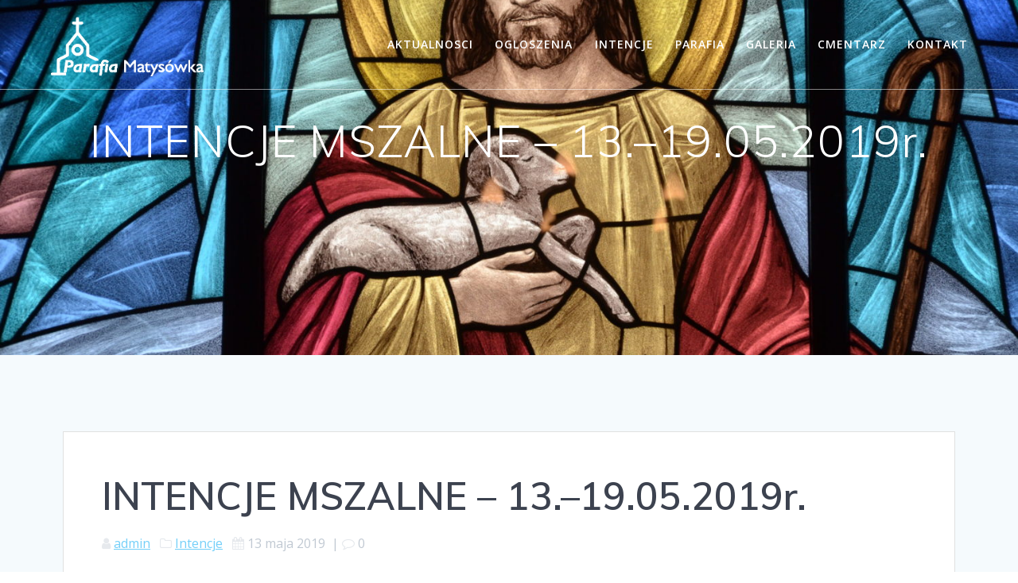

--- FILE ---
content_type: text/html; charset=UTF-8
request_url: http://parafiamatysowka.pl/intencje-mszalne-13-19-05-2019r/
body_size: 11810
content:
<!DOCTYPE html>
<html lang="pl-PL">
<head>
    <meta charset="UTF-8">
    <meta name="viewport" content="width=device-width, initial-scale=1">
    <link rel="profile" href="http://gmpg.org/xfn/11">

	    <script>
        (function (exports, d) {
            var _isReady = false,
                _event,
                _fns = [];

            function onReady(event) {
                d.removeEventListener("DOMContentLoaded", onReady);
                _isReady = true;
                _event = event;
                _fns.forEach(function (_fn) {
                    var fn = _fn[0],
                        context = _fn[1];
                    fn.call(context || exports, window.jQuery);
                });
            }

            function onReadyIe(event) {
                if (d.readyState === "complete") {
                    d.detachEvent("onreadystatechange", onReadyIe);
                    _isReady = true;
                    _event = event;
                    _fns.forEach(function (_fn) {
                        var fn = _fn[0],
                            context = _fn[1];
                        fn.call(context || exports, event);
                    });
                }
            }

            d.addEventListener && d.addEventListener("DOMContentLoaded", onReady) ||
            d.attachEvent && d.attachEvent("onreadystatechange", onReadyIe);

            function domReady(fn, context) {
                if (_isReady) {
                    fn.call(context, _event);
                }

                _fns.push([fn, context]);
            }

            exports.mesmerizeDomReady = domReady;
        })(window, document);
    </script>
	<title>INTENCJE MSZALNE – 13.–19.05.2019r. &#8211; Parafia Matysówka</title>
<meta name='robots' content='max-image-preview:large' />
	<style>img:is([sizes="auto" i], [sizes^="auto," i]) { contain-intrinsic-size: 3000px 1500px }</style>
	<link rel='dns-prefetch' href='//fonts.googleapis.com' />
<link rel="alternate" type="application/rss+xml" title="Parafia Matysówka &raquo; Kanał z wpisami" href="https://parafiamatysowka.pl/feed/" />
<link rel="alternate" type="application/rss+xml" title="Parafia Matysówka &raquo; Kanał z komentarzami" href="https://parafiamatysowka.pl/comments/feed/" />
<link rel="alternate" type="application/rss+xml" title="Parafia Matysówka &raquo; INTENCJE MSZALNE – 13.–19.05.2019r. Kanał z komentarzami" href="https://parafiamatysowka.pl/intencje-mszalne-13-19-05-2019r/feed/" />
<script type="text/javascript">
/* <![CDATA[ */
window._wpemojiSettings = {"baseUrl":"https:\/\/s.w.org\/images\/core\/emoji\/16.0.1\/72x72\/","ext":".png","svgUrl":"https:\/\/s.w.org\/images\/core\/emoji\/16.0.1\/svg\/","svgExt":".svg","source":{"concatemoji":"http:\/\/parafiamatysowka.pl\/wp-includes\/js\/wp-emoji-release.min.js?ver=6.8.2"}};
/*! This file is auto-generated */
!function(s,n){var o,i,e;function c(e){try{var t={supportTests:e,timestamp:(new Date).valueOf()};sessionStorage.setItem(o,JSON.stringify(t))}catch(e){}}function p(e,t,n){e.clearRect(0,0,e.canvas.width,e.canvas.height),e.fillText(t,0,0);var t=new Uint32Array(e.getImageData(0,0,e.canvas.width,e.canvas.height).data),a=(e.clearRect(0,0,e.canvas.width,e.canvas.height),e.fillText(n,0,0),new Uint32Array(e.getImageData(0,0,e.canvas.width,e.canvas.height).data));return t.every(function(e,t){return e===a[t]})}function u(e,t){e.clearRect(0,0,e.canvas.width,e.canvas.height),e.fillText(t,0,0);for(var n=e.getImageData(16,16,1,1),a=0;a<n.data.length;a++)if(0!==n.data[a])return!1;return!0}function f(e,t,n,a){switch(t){case"flag":return n(e,"\ud83c\udff3\ufe0f\u200d\u26a7\ufe0f","\ud83c\udff3\ufe0f\u200b\u26a7\ufe0f")?!1:!n(e,"\ud83c\udde8\ud83c\uddf6","\ud83c\udde8\u200b\ud83c\uddf6")&&!n(e,"\ud83c\udff4\udb40\udc67\udb40\udc62\udb40\udc65\udb40\udc6e\udb40\udc67\udb40\udc7f","\ud83c\udff4\u200b\udb40\udc67\u200b\udb40\udc62\u200b\udb40\udc65\u200b\udb40\udc6e\u200b\udb40\udc67\u200b\udb40\udc7f");case"emoji":return!a(e,"\ud83e\udedf")}return!1}function g(e,t,n,a){var r="undefined"!=typeof WorkerGlobalScope&&self instanceof WorkerGlobalScope?new OffscreenCanvas(300,150):s.createElement("canvas"),o=r.getContext("2d",{willReadFrequently:!0}),i=(o.textBaseline="top",o.font="600 32px Arial",{});return e.forEach(function(e){i[e]=t(o,e,n,a)}),i}function t(e){var t=s.createElement("script");t.src=e,t.defer=!0,s.head.appendChild(t)}"undefined"!=typeof Promise&&(o="wpEmojiSettingsSupports",i=["flag","emoji"],n.supports={everything:!0,everythingExceptFlag:!0},e=new Promise(function(e){s.addEventListener("DOMContentLoaded",e,{once:!0})}),new Promise(function(t){var n=function(){try{var e=JSON.parse(sessionStorage.getItem(o));if("object"==typeof e&&"number"==typeof e.timestamp&&(new Date).valueOf()<e.timestamp+604800&&"object"==typeof e.supportTests)return e.supportTests}catch(e){}return null}();if(!n){if("undefined"!=typeof Worker&&"undefined"!=typeof OffscreenCanvas&&"undefined"!=typeof URL&&URL.createObjectURL&&"undefined"!=typeof Blob)try{var e="postMessage("+g.toString()+"("+[JSON.stringify(i),f.toString(),p.toString(),u.toString()].join(",")+"));",a=new Blob([e],{type:"text/javascript"}),r=new Worker(URL.createObjectURL(a),{name:"wpTestEmojiSupports"});return void(r.onmessage=function(e){c(n=e.data),r.terminate(),t(n)})}catch(e){}c(n=g(i,f,p,u))}t(n)}).then(function(e){for(var t in e)n.supports[t]=e[t],n.supports.everything=n.supports.everything&&n.supports[t],"flag"!==t&&(n.supports.everythingExceptFlag=n.supports.everythingExceptFlag&&n.supports[t]);n.supports.everythingExceptFlag=n.supports.everythingExceptFlag&&!n.supports.flag,n.DOMReady=!1,n.readyCallback=function(){n.DOMReady=!0}}).then(function(){return e}).then(function(){var e;n.supports.everything||(n.readyCallback(),(e=n.source||{}).concatemoji?t(e.concatemoji):e.wpemoji&&e.twemoji&&(t(e.twemoji),t(e.wpemoji)))}))}((window,document),window._wpemojiSettings);
/* ]]> */
</script>
<style id='wp-emoji-styles-inline-css' type='text/css'>

	img.wp-smiley, img.emoji {
		display: inline !important;
		border: none !important;
		box-shadow: none !important;
		height: 1em !important;
		width: 1em !important;
		margin: 0 0.07em !important;
		vertical-align: -0.1em !important;
		background: none !important;
		padding: 0 !important;
	}
</style>
<link rel='stylesheet' id='wp-block-library-css' href='http://parafiamatysowka.pl/wp-includes/css/dist/block-library/style.min.css?ver=6.8.2' type='text/css' media='all' />
<style id='classic-theme-styles-inline-css' type='text/css'>
/*! This file is auto-generated */
.wp-block-button__link{color:#fff;background-color:#32373c;border-radius:9999px;box-shadow:none;text-decoration:none;padding:calc(.667em + 2px) calc(1.333em + 2px);font-size:1.125em}.wp-block-file__button{background:#32373c;color:#fff;text-decoration:none}
</style>
<style id='global-styles-inline-css' type='text/css'>
:root{--wp--preset--aspect-ratio--square: 1;--wp--preset--aspect-ratio--4-3: 4/3;--wp--preset--aspect-ratio--3-4: 3/4;--wp--preset--aspect-ratio--3-2: 3/2;--wp--preset--aspect-ratio--2-3: 2/3;--wp--preset--aspect-ratio--16-9: 16/9;--wp--preset--aspect-ratio--9-16: 9/16;--wp--preset--color--black: #000000;--wp--preset--color--cyan-bluish-gray: #abb8c3;--wp--preset--color--white: #ffffff;--wp--preset--color--pale-pink: #f78da7;--wp--preset--color--vivid-red: #cf2e2e;--wp--preset--color--luminous-vivid-orange: #ff6900;--wp--preset--color--luminous-vivid-amber: #fcb900;--wp--preset--color--light-green-cyan: #7bdcb5;--wp--preset--color--vivid-green-cyan: #00d084;--wp--preset--color--pale-cyan-blue: #8ed1fc;--wp--preset--color--vivid-cyan-blue: #0693e3;--wp--preset--color--vivid-purple: #9b51e0;--wp--preset--gradient--vivid-cyan-blue-to-vivid-purple: linear-gradient(135deg,rgba(6,147,227,1) 0%,rgb(155,81,224) 100%);--wp--preset--gradient--light-green-cyan-to-vivid-green-cyan: linear-gradient(135deg,rgb(122,220,180) 0%,rgb(0,208,130) 100%);--wp--preset--gradient--luminous-vivid-amber-to-luminous-vivid-orange: linear-gradient(135deg,rgba(252,185,0,1) 0%,rgba(255,105,0,1) 100%);--wp--preset--gradient--luminous-vivid-orange-to-vivid-red: linear-gradient(135deg,rgba(255,105,0,1) 0%,rgb(207,46,46) 100%);--wp--preset--gradient--very-light-gray-to-cyan-bluish-gray: linear-gradient(135deg,rgb(238,238,238) 0%,rgb(169,184,195) 100%);--wp--preset--gradient--cool-to-warm-spectrum: linear-gradient(135deg,rgb(74,234,220) 0%,rgb(151,120,209) 20%,rgb(207,42,186) 40%,rgb(238,44,130) 60%,rgb(251,105,98) 80%,rgb(254,248,76) 100%);--wp--preset--gradient--blush-light-purple: linear-gradient(135deg,rgb(255,206,236) 0%,rgb(152,150,240) 100%);--wp--preset--gradient--blush-bordeaux: linear-gradient(135deg,rgb(254,205,165) 0%,rgb(254,45,45) 50%,rgb(107,0,62) 100%);--wp--preset--gradient--luminous-dusk: linear-gradient(135deg,rgb(255,203,112) 0%,rgb(199,81,192) 50%,rgb(65,88,208) 100%);--wp--preset--gradient--pale-ocean: linear-gradient(135deg,rgb(255,245,203) 0%,rgb(182,227,212) 50%,rgb(51,167,181) 100%);--wp--preset--gradient--electric-grass: linear-gradient(135deg,rgb(202,248,128) 0%,rgb(113,206,126) 100%);--wp--preset--gradient--midnight: linear-gradient(135deg,rgb(2,3,129) 0%,rgb(40,116,252) 100%);--wp--preset--font-size--small: 13px;--wp--preset--font-size--medium: 20px;--wp--preset--font-size--large: 36px;--wp--preset--font-size--x-large: 42px;--wp--preset--spacing--20: 0.44rem;--wp--preset--spacing--30: 0.67rem;--wp--preset--spacing--40: 1rem;--wp--preset--spacing--50: 1.5rem;--wp--preset--spacing--60: 2.25rem;--wp--preset--spacing--70: 3.38rem;--wp--preset--spacing--80: 5.06rem;--wp--preset--shadow--natural: 6px 6px 9px rgba(0, 0, 0, 0.2);--wp--preset--shadow--deep: 12px 12px 50px rgba(0, 0, 0, 0.4);--wp--preset--shadow--sharp: 6px 6px 0px rgba(0, 0, 0, 0.2);--wp--preset--shadow--outlined: 6px 6px 0px -3px rgba(255, 255, 255, 1), 6px 6px rgba(0, 0, 0, 1);--wp--preset--shadow--crisp: 6px 6px 0px rgba(0, 0, 0, 1);}:where(.is-layout-flex){gap: 0.5em;}:where(.is-layout-grid){gap: 0.5em;}body .is-layout-flex{display: flex;}.is-layout-flex{flex-wrap: wrap;align-items: center;}.is-layout-flex > :is(*, div){margin: 0;}body .is-layout-grid{display: grid;}.is-layout-grid > :is(*, div){margin: 0;}:where(.wp-block-columns.is-layout-flex){gap: 2em;}:where(.wp-block-columns.is-layout-grid){gap: 2em;}:where(.wp-block-post-template.is-layout-flex){gap: 1.25em;}:where(.wp-block-post-template.is-layout-grid){gap: 1.25em;}.has-black-color{color: var(--wp--preset--color--black) !important;}.has-cyan-bluish-gray-color{color: var(--wp--preset--color--cyan-bluish-gray) !important;}.has-white-color{color: var(--wp--preset--color--white) !important;}.has-pale-pink-color{color: var(--wp--preset--color--pale-pink) !important;}.has-vivid-red-color{color: var(--wp--preset--color--vivid-red) !important;}.has-luminous-vivid-orange-color{color: var(--wp--preset--color--luminous-vivid-orange) !important;}.has-luminous-vivid-amber-color{color: var(--wp--preset--color--luminous-vivid-amber) !important;}.has-light-green-cyan-color{color: var(--wp--preset--color--light-green-cyan) !important;}.has-vivid-green-cyan-color{color: var(--wp--preset--color--vivid-green-cyan) !important;}.has-pale-cyan-blue-color{color: var(--wp--preset--color--pale-cyan-blue) !important;}.has-vivid-cyan-blue-color{color: var(--wp--preset--color--vivid-cyan-blue) !important;}.has-vivid-purple-color{color: var(--wp--preset--color--vivid-purple) !important;}.has-black-background-color{background-color: var(--wp--preset--color--black) !important;}.has-cyan-bluish-gray-background-color{background-color: var(--wp--preset--color--cyan-bluish-gray) !important;}.has-white-background-color{background-color: var(--wp--preset--color--white) !important;}.has-pale-pink-background-color{background-color: var(--wp--preset--color--pale-pink) !important;}.has-vivid-red-background-color{background-color: var(--wp--preset--color--vivid-red) !important;}.has-luminous-vivid-orange-background-color{background-color: var(--wp--preset--color--luminous-vivid-orange) !important;}.has-luminous-vivid-amber-background-color{background-color: var(--wp--preset--color--luminous-vivid-amber) !important;}.has-light-green-cyan-background-color{background-color: var(--wp--preset--color--light-green-cyan) !important;}.has-vivid-green-cyan-background-color{background-color: var(--wp--preset--color--vivid-green-cyan) !important;}.has-pale-cyan-blue-background-color{background-color: var(--wp--preset--color--pale-cyan-blue) !important;}.has-vivid-cyan-blue-background-color{background-color: var(--wp--preset--color--vivid-cyan-blue) !important;}.has-vivid-purple-background-color{background-color: var(--wp--preset--color--vivid-purple) !important;}.has-black-border-color{border-color: var(--wp--preset--color--black) !important;}.has-cyan-bluish-gray-border-color{border-color: var(--wp--preset--color--cyan-bluish-gray) !important;}.has-white-border-color{border-color: var(--wp--preset--color--white) !important;}.has-pale-pink-border-color{border-color: var(--wp--preset--color--pale-pink) !important;}.has-vivid-red-border-color{border-color: var(--wp--preset--color--vivid-red) !important;}.has-luminous-vivid-orange-border-color{border-color: var(--wp--preset--color--luminous-vivid-orange) !important;}.has-luminous-vivid-amber-border-color{border-color: var(--wp--preset--color--luminous-vivid-amber) !important;}.has-light-green-cyan-border-color{border-color: var(--wp--preset--color--light-green-cyan) !important;}.has-vivid-green-cyan-border-color{border-color: var(--wp--preset--color--vivid-green-cyan) !important;}.has-pale-cyan-blue-border-color{border-color: var(--wp--preset--color--pale-cyan-blue) !important;}.has-vivid-cyan-blue-border-color{border-color: var(--wp--preset--color--vivid-cyan-blue) !important;}.has-vivid-purple-border-color{border-color: var(--wp--preset--color--vivid-purple) !important;}.has-vivid-cyan-blue-to-vivid-purple-gradient-background{background: var(--wp--preset--gradient--vivid-cyan-blue-to-vivid-purple) !important;}.has-light-green-cyan-to-vivid-green-cyan-gradient-background{background: var(--wp--preset--gradient--light-green-cyan-to-vivid-green-cyan) !important;}.has-luminous-vivid-amber-to-luminous-vivid-orange-gradient-background{background: var(--wp--preset--gradient--luminous-vivid-amber-to-luminous-vivid-orange) !important;}.has-luminous-vivid-orange-to-vivid-red-gradient-background{background: var(--wp--preset--gradient--luminous-vivid-orange-to-vivid-red) !important;}.has-very-light-gray-to-cyan-bluish-gray-gradient-background{background: var(--wp--preset--gradient--very-light-gray-to-cyan-bluish-gray) !important;}.has-cool-to-warm-spectrum-gradient-background{background: var(--wp--preset--gradient--cool-to-warm-spectrum) !important;}.has-blush-light-purple-gradient-background{background: var(--wp--preset--gradient--blush-light-purple) !important;}.has-blush-bordeaux-gradient-background{background: var(--wp--preset--gradient--blush-bordeaux) !important;}.has-luminous-dusk-gradient-background{background: var(--wp--preset--gradient--luminous-dusk) !important;}.has-pale-ocean-gradient-background{background: var(--wp--preset--gradient--pale-ocean) !important;}.has-electric-grass-gradient-background{background: var(--wp--preset--gradient--electric-grass) !important;}.has-midnight-gradient-background{background: var(--wp--preset--gradient--midnight) !important;}.has-small-font-size{font-size: var(--wp--preset--font-size--small) !important;}.has-medium-font-size{font-size: var(--wp--preset--font-size--medium) !important;}.has-large-font-size{font-size: var(--wp--preset--font-size--large) !important;}.has-x-large-font-size{font-size: var(--wp--preset--font-size--x-large) !important;}
:where(.wp-block-post-template.is-layout-flex){gap: 1.25em;}:where(.wp-block-post-template.is-layout-grid){gap: 1.25em;}
:where(.wp-block-columns.is-layout-flex){gap: 2em;}:where(.wp-block-columns.is-layout-grid){gap: 2em;}
:root :where(.wp-block-pullquote){font-size: 1.5em;line-height: 1.6;}
</style>
<link rel='stylesheet' id='contact-form-7-css' href='http://parafiamatysowka.pl/wp-content/plugins/contact-form-7/includes/css/styles.css?ver=6.1.1' type='text/css' media='all' />
<link rel='stylesheet' id='bwg_fonts-css' href='http://parafiamatysowka.pl/wp-content/plugins/photo-gallery/css/bwg-fonts/fonts.css?ver=0.0.1' type='text/css' media='all' />
<link rel='stylesheet' id='sumoselect-css' href='http://parafiamatysowka.pl/wp-content/plugins/photo-gallery/css/sumoselect.min.css?ver=3.4.6' type='text/css' media='all' />
<link rel='stylesheet' id='mCustomScrollbar-css' href='http://parafiamatysowka.pl/wp-content/plugins/photo-gallery/css/jquery.mCustomScrollbar.min.css?ver=3.1.5' type='text/css' media='all' />
<link rel='stylesheet' id='bwg_googlefonts-css' href="" data-href='https://fonts.googleapis.com/css?family=Ubuntu&#038;subset=greek,latin,greek-ext,vietnamese,cyrillic-ext,latin-ext,cyrillic' type='text/css' media='all' />
<link rel='stylesheet' id='bwg_frontend-css' href='http://parafiamatysowka.pl/wp-content/plugins/photo-gallery/css/styles.min.css?ver=1.8.35' type='text/css' media='all' />
<link rel='stylesheet' id='xmascount-styles-css' href='http://parafiamatysowka.pl/wp-content/plugins/santas-christmas-countdown/css/cw_xmascount-styles.css?ver=6.8.2' type='text/css' media='all' />
<link rel='stylesheet' id='siteorigin-panels-front-css' href='http://parafiamatysowka.pl/wp-content/plugins/siteorigin-panels/css/front-flex.min.css?ver=2.33.1' type='text/css' media='all' />
<link rel='stylesheet' id='default-icon-styles-css' href='http://parafiamatysowka.pl/wp-content/plugins/svg-vector-icon-plugin/public/../admin/css/wordpress-svg-icon-plugin-style.min.css?ver=6.8.2' type='text/css' media='all' />
<link rel='stylesheet' id='mesmerize-style-css' href='http://parafiamatysowka.pl/wp-content/themes/mesmerize/style.min.css?ver=1.6.145' type='text/css' media='all' />
<style id='mesmerize-style-inline-css' type='text/css'>
img.logo.dark, img.custom-logo{width:auto;max-height:80px !important;}
/** cached kirki style */.header-homepage:not(.header-slide).color-overlay:before{background:#000000;}.header-homepage:not(.header-slide) .background-overlay,.header-homepage:not(.header-slide).color-overlay::before{opacity:0.6;}.header-homepage-arrow{font-size:calc( 46px * 0.84 );bottom:45px;background:rgba(255,255,255,0);}.header-homepage-arrow > i.fa{width:46px;height:46px;}.header-homepage-arrow > i{color:#ffffff;}.mesmerize-front-page .header-separator .svg-white-bg{fill:#ffffff!important;}.mesmerize-front-page .header-separator svg{height:163px!important;}.header.color-overlay:after{filter:invert(0%) ;}.header-homepage .header-description-row{padding-top:25%;padding-bottom:10%;}.inner-header-description{padding-top:5%;padding-bottom:17%;}.mesmerize-front-page .navigation-bar.bordered{border-bottom-color:rgba(255, 255, 255, 0.5);border-bottom-width:1px;border-bottom-style:solid;}.mesmerize-inner-page .navigation-bar.bordered{border-bottom-color:rgba(255, 255, 255, 0.5);border-bottom-width:1px;border-bottom-style:solid;}@media screen and (max-width:767px){.header-homepage .header-description-row{padding-top:10%;padding-bottom:10%;}}@media only screen and (min-width: 768px){.header-content .align-holder{width:97%!important;}.inner-header-description{text-align:center!important;}}
</style>
<link rel='stylesheet' id='mesmerize-style-bundle-css' href='http://parafiamatysowka.pl/wp-content/themes/mesmerize/assets/css/theme.bundle.min.css?ver=1.6.145' type='text/css' media='all' />
<link rel='stylesheet' id='mesmerize-fonts-css' href="" data-href='https://fonts.googleapis.com/css?family=Open+Sans%3A300%2C400%2C600%2C700%7CMuli%3A300%2C300italic%2C400%2C400italic%2C600%2C600italic%2C700%2C700italic%2C900%2C900italic%7CPlayfair+Display%3A400%2C400italic%2C700%2C700italic&#038;subset=latin%2Clatin-ext&#038;display=swap' type='text/css' media='all' />
<script type="text/javascript" src="http://parafiamatysowka.pl/wp-includes/js/jquery/jquery.min.js?ver=3.7.1" id="jquery-core-js"></script>
<script type="text/javascript" src="http://parafiamatysowka.pl/wp-includes/js/jquery/jquery-migrate.min.js?ver=3.4.1" id="jquery-migrate-js"></script>
<script type="text/javascript" id="jquery-js-after">
/* <![CDATA[ */
    
        (function () {
            function setHeaderTopSpacing() {

                setTimeout(function() {
                  var headerTop = document.querySelector('.header-top');
                  var headers = document.querySelectorAll('.header-wrapper .header,.header-wrapper .header-homepage');

                  for (var i = 0; i < headers.length; i++) {
                      var item = headers[i];
                      item.style.paddingTop = headerTop.getBoundingClientRect().height + "px";
                  }

                    var languageSwitcher = document.querySelector('.mesmerize-language-switcher');

                    if(languageSwitcher){
                        languageSwitcher.style.top = "calc( " +  headerTop.getBoundingClientRect().height + "px + 1rem)" ;
                    }
                    
                }, 100);

             
            }

            window.addEventListener('resize', setHeaderTopSpacing);
            window.mesmerizeSetHeaderTopSpacing = setHeaderTopSpacing
            mesmerizeDomReady(setHeaderTopSpacing);
        })();
    
    
/* ]]> */
</script>
<script type="text/javascript" src="http://parafiamatysowka.pl/wp-content/plugins/photo-gallery/js/jquery.sumoselect.min.js?ver=3.4.6" id="sumoselect-js"></script>
<script type="text/javascript" src="http://parafiamatysowka.pl/wp-content/plugins/photo-gallery/js/tocca.min.js?ver=2.0.9" id="bwg_mobile-js"></script>
<script type="text/javascript" src="http://parafiamatysowka.pl/wp-content/plugins/photo-gallery/js/jquery.mCustomScrollbar.concat.min.js?ver=3.1.5" id="mCustomScrollbar-js"></script>
<script type="text/javascript" src="http://parafiamatysowka.pl/wp-content/plugins/photo-gallery/js/jquery.fullscreen.min.js?ver=0.6.0" id="jquery-fullscreen-js"></script>
<script type="text/javascript" id="bwg_frontend-js-extra">
/* <![CDATA[ */
var bwg_objectsL10n = {"bwg_field_required":"pole wymagane.","bwg_mail_validation":"To nie jest prawid\u0142owy adres e-mail.","bwg_search_result":"Brak obrazk\u00f3w odpowiadaj\u0105cych Twojemu wyszukiwaniu.","bwg_select_tag":"Wybierz znacznik","bwg_order_by":"Kolejno\u015b\u0107 wg","bwg_search":"Szukaj","bwg_show_ecommerce":"Poka\u017c handel elektroniczny","bwg_hide_ecommerce":"Ukryj handel elektroniczny","bwg_show_comments":"Poka\u017c komentarze","bwg_hide_comments":"Ukryj komentarze","bwg_restore":"Przywr\u00f3\u0107","bwg_maximize":"Maksymalizuj","bwg_fullscreen":"Tryb pe\u0142noekranowy","bwg_exit_fullscreen":"Zamknij tryb pe\u0142noekranowy","bwg_search_tag":"SZUKAJ...","bwg_tag_no_match":"Nie znaleziono znacznik\u00f3w","bwg_all_tags_selected":"Wszystkie znaczniki zaznaczone","bwg_tags_selected":"wybrane znaczniki","play":"Odtw\u00f3rz","pause":"Zatrzymaj","is_pro":"","bwg_play":"Odtw\u00f3rz","bwg_pause":"Zatrzymaj","bwg_hide_info":"Ukryj informacje","bwg_show_info":"Poka\u017c informacje","bwg_hide_rating":"Ukryj ocen\u0119","bwg_show_rating":"Poka\u017c ocen\u0119","ok":"Ok","cancel":"Anuluj","select_all":"Zaznacz wszystko","lazy_load":"0","lazy_loader":"http:\/\/parafiamatysowka.pl\/wp-content\/plugins\/photo-gallery\/images\/ajax_loader.png","front_ajax":"0","bwg_tag_see_all":"zobacz wszystkie znaczniki","bwg_tag_see_less":"zobacz mniej znacznik\u00f3w"};
/* ]]> */
</script>
<script type="text/javascript" src="http://parafiamatysowka.pl/wp-content/plugins/photo-gallery/js/scripts.min.js?ver=1.8.35" id="bwg_frontend-js"></script>
<script type="text/javascript" src="http://parafiamatysowka.pl/wp-content/plugins/santas-christmas-countdown/scripts/scriptfile.js?ver=6.8.2" id="xmascount-scripts-js"></script>
<link rel="https://api.w.org/" href="https://parafiamatysowka.pl/wp-json/" /><link rel="alternate" title="JSON" type="application/json" href="https://parafiamatysowka.pl/wp-json/wp/v2/posts/988" /><link rel="EditURI" type="application/rsd+xml" title="RSD" href="https://parafiamatysowka.pl/xmlrpc.php?rsd" />
<meta name="generator" content="WordPress 6.8.2" />
<link rel="canonical" href="https://parafiamatysowka.pl/intencje-mszalne-13-19-05-2019r/" />
<link rel='shortlink' href='https://parafiamatysowka.pl/?p=988' />
<link rel="alternate" title="oEmbed (JSON)" type="application/json+oembed" href="https://parafiamatysowka.pl/wp-json/oembed/1.0/embed?url=https%3A%2F%2Fparafiamatysowka.pl%2Fintencje-mszalne-13-19-05-2019r%2F" />
<link rel="alternate" title="oEmbed (XML)" type="text/xml+oembed" href="https://parafiamatysowka.pl/wp-json/oembed/1.0/embed?url=https%3A%2F%2Fparafiamatysowka.pl%2Fintencje-mszalne-13-19-05-2019r%2F&#038;format=xml" />
<!-- Analytics by WP Statistics - https://wp-statistics.com -->
    <script type="text/javascript" data-name="async-styles">
        (function () {
            var links = document.querySelectorAll('link[data-href]');
            for (var i = 0; i < links.length; i++) {
                var item = links[i];
                item.href = item.getAttribute('data-href')
            }
        })();
    </script>
	<link rel="pingback" href="http://parafiamatysowka.pl/xmlrpc.php">
<style media="all" id="siteorigin-panels-layouts-head">/* Layout 988 */ #pgc-988-0-0 { width:100%;width:calc(100% - ( 0 * 30px ) ) } #pl-988 .so-panel { margin-bottom:30px } #pl-988 .so-panel:last-of-type { margin-bottom:0px } #panel-988-0-0-0> .panel-widget-style { border:1px solid #000000;color:#000000 } @media (max-width:780px){ #pg-988-0.panel-no-style, #pg-988-0.panel-has-style > .panel-row-style, #pg-988-0 { -webkit-flex-direction:column;-ms-flex-direction:column;flex-direction:column } #pg-988-0 > .panel-grid-cell , #pg-988-0 > .panel-row-style > .panel-grid-cell { width:100%;margin-right:0 } #pl-988 .panel-grid-cell { padding:0 } #pl-988 .panel-grid .panel-grid-cell-empty { display:none } #pl-988 .panel-grid .panel-grid-cell-mobile-last { margin-bottom:0px }  } </style><link rel="icon" href="https://parafiamatysowka.pl/wp-content/uploads/2018/09/cropped-christian-cross-symbol-1-32x32.png" sizes="32x32" />
<link rel="icon" href="https://parafiamatysowka.pl/wp-content/uploads/2018/09/cropped-christian-cross-symbol-1-192x192.png" sizes="192x192" />
<link rel="apple-touch-icon" href="https://parafiamatysowka.pl/wp-content/uploads/2018/09/cropped-christian-cross-symbol-1-180x180.png" />
<meta name="msapplication-TileImage" content="https://parafiamatysowka.pl/wp-content/uploads/2018/09/cropped-christian-cross-symbol-1-270x270.png" />
	<style id="page-content-custom-styles">
			</style>
	        <style data-name="header-shapes">
            .header.color-overlay:after {background:url(http://parafiamatysowka.pl/wp-content/themes/mesmerize/assets/images/header-shapes/circles.png) center center/ cover no-repeat}        </style>
            <style data-name="background-content-colors">
        .mesmerize-inner-page .page-content,
        .mesmerize-inner-page .content,
        .mesmerize-front-page.mesmerize-content-padding .page-content {
            background-color: #F5FAFD;
        }
    </style>
    </head>

<body class="wp-singular post-template-default single single-post postid-988 single-format-standard wp-custom-logo wp-theme-mesmerize overlap-first-section siteorigin-panels siteorigin-panels-before-js mesmerize-inner-page">
<style>
.screen-reader-text[href="#page-content"]:focus {
   background-color: #f1f1f1;
   border-radius: 3px;
   box-shadow: 0 0 2px 2px rgba(0, 0, 0, 0.6);
   clip: auto !important;
   clip-path: none;
   color: #21759b;

}
</style>
<a class="skip-link screen-reader-text" href="#page-content">Przejdź do treści</a>

<div  id="page-top" class="header-top">
		<div class="navigation-bar bordered"  data-sticky='0'  data-sticky-mobile='1'  data-sticky-to='top' >
    <div class="navigation-wrapper ">
    	<div class="row basis-auto">
	        <div class="logo_col col-xs col-sm-fit">
	            <a href="https://parafiamatysowka.pl/" class="logo-link dark" rel="home" itemprop="url"  data-type="group"  data-dynamic-mod="true"><img width="499" height="208" src="https://parafiamatysowka.pl/wp-content/uploads/2018/10/logo-ciemne-strona.png" class="logo dark" alt="" itemprop="logo" decoding="async" fetchpriority="high" srcset="https://parafiamatysowka.pl/wp-content/uploads/2018/10/logo-ciemne-strona.png 499w, https://parafiamatysowka.pl/wp-content/uploads/2018/10/logo-ciemne-strona-300x125.png 300w" sizes="(max-width: 499px) 100vw, 499px" /></a><a href="https://parafiamatysowka.pl/" class="custom-logo-link" data-type="group"  data-dynamic-mod="true" rel="home"><img width="499" height="208" src="https://parafiamatysowka.pl/wp-content/uploads/2018/10/logo-strona.png" class="custom-logo" alt="Parafia Matysówka" decoding="async" srcset="https://parafiamatysowka.pl/wp-content/uploads/2018/10/logo-strona.png 499w, https://parafiamatysowka.pl/wp-content/uploads/2018/10/logo-strona-300x125.png 300w" sizes="(max-width: 499px) 100vw, 499px" /></a>	        </div>
	        <div class="main_menu_col col-xs">
	            <div id="mainmenu_container" class="row"><ul id="main_menu" class="active-line-bottom main-menu dropdown-menu"><li id="menu-item-111" class="menu-item menu-item-type-post_type menu-item-object-page menu-item-111"><a href="https://parafiamatysowka.pl/mesmerize/aktualnosci-2/">Aktualnosci</a></li>
<li id="menu-item-215" class="menu-item menu-item-type-post_type menu-item-object-page menu-item-215"><a href="https://parafiamatysowka.pl/ogloszenia/">Ogloszenia</a></li>
<li id="menu-item-285" class="menu-item menu-item-type-post_type menu-item-object-page menu-item-285"><a href="https://parafiamatysowka.pl/intencje/">Intencje</a></li>
<li id="menu-item-80" class="menu-item menu-item-type-post_type menu-item-object-page menu-item-80"><a href="https://parafiamatysowka.pl/historia-parafii/">Parafia</a></li>
<li id="menu-item-82" class="menu-item menu-item-type-post_type menu-item-object-page menu-item-82"><a href="https://parafiamatysowka.pl/galeria-2/">Galeria</a></li>
<li id="menu-item-1523" class="menu-item menu-item-type-custom menu-item-object-custom menu-item-1523"><a href="https://www.ecmentarze.pl/parafia/matysowka">Cmentarz</a></li>
<li id="menu-item-83" class="menu-item menu-item-type-post_type menu-item-object-page menu-item-83"><a href="https://parafiamatysowka.pl/galeria/">Kontakt</a></li>
</ul></div>    <a href="#" data-component="offcanvas" data-target="#offcanvas-wrapper" data-direction="right" data-width="300px" data-push="false">
        <div class="bubble"></div>
        <i class="fa fa-bars"></i>
    </a>
    <div id="offcanvas-wrapper" class="hide force-hide  offcanvas-right">
        <div class="offcanvas-top">
            <div class="logo-holder">
                <a href="https://parafiamatysowka.pl/" class="logo-link dark" rel="home" itemprop="url"  data-type="group"  data-dynamic-mod="true"><img width="499" height="208" src="https://parafiamatysowka.pl/wp-content/uploads/2018/10/logo-ciemne-strona.png" class="logo dark" alt="" itemprop="logo" decoding="async" srcset="https://parafiamatysowka.pl/wp-content/uploads/2018/10/logo-ciemne-strona.png 499w, https://parafiamatysowka.pl/wp-content/uploads/2018/10/logo-ciemne-strona-300x125.png 300w" sizes="(max-width: 499px) 100vw, 499px" /></a><a href="https://parafiamatysowka.pl/" class="custom-logo-link" data-type="group"  data-dynamic-mod="true" rel="home"><img width="499" height="208" src="https://parafiamatysowka.pl/wp-content/uploads/2018/10/logo-strona.png" class="custom-logo" alt="Parafia Matysówka" decoding="async" srcset="https://parafiamatysowka.pl/wp-content/uploads/2018/10/logo-strona.png 499w, https://parafiamatysowka.pl/wp-content/uploads/2018/10/logo-strona-300x125.png 300w" sizes="(max-width: 499px) 100vw, 499px" /></a>            </div>
        </div>
        <div id="offcanvas-menu" class="menu-menu-container"><ul id="offcanvas_menu" class="offcanvas_menu"><li class="menu-item menu-item-type-post_type menu-item-object-page menu-item-111"><a href="https://parafiamatysowka.pl/mesmerize/aktualnosci-2/">Aktualnosci</a></li>
<li class="menu-item menu-item-type-post_type menu-item-object-page menu-item-215"><a href="https://parafiamatysowka.pl/ogloszenia/">Ogloszenia</a></li>
<li class="menu-item menu-item-type-post_type menu-item-object-page menu-item-285"><a href="https://parafiamatysowka.pl/intencje/">Intencje</a></li>
<li class="menu-item menu-item-type-post_type menu-item-object-page menu-item-80"><a href="https://parafiamatysowka.pl/historia-parafii/">Parafia</a></li>
<li class="menu-item menu-item-type-post_type menu-item-object-page menu-item-82"><a href="https://parafiamatysowka.pl/galeria-2/">Galeria</a></li>
<li class="menu-item menu-item-type-custom menu-item-object-custom menu-item-1523"><a href="https://www.ecmentarze.pl/parafia/matysowka">Cmentarz</a></li>
<li class="menu-item menu-item-type-post_type menu-item-object-page menu-item-83"><a href="https://parafiamatysowka.pl/galeria/">Kontakt</a></li>
</ul></div>
            </div>
    	        </div>
	    </div>
    </div>
</div>
</div>

<div id="page" class="site">
    <div class="header-wrapper">
        <div  class='header' style=''>
            								    <div class="inner-header-description gridContainer">
        <div class="row header-description-row">
    <div class="col-xs col-xs-12">
        <h1 class="hero-title">
            INTENCJE MSZALNE – 13.–19.05.2019r.        </h1>
            </div>
        </div>
    </div>
        <script>
		if (window.mesmerizeSetHeaderTopSpacing) {
			window.mesmerizeSetHeaderTopSpacing();
		}
    </script>
                        </div>
    </div>
    <div id='page-content' class="content post-page">
        <div class="gridContainer">
            <div class="row">
                <div class="col-xs-12 col-sm-12">
                    <div class="post-item">
						<div id="post-988"class="post-988 post type-post status-publish format-standard has-post-thumbnail hentry category-intencje">

    <div class="post-content-single">

        <h2 class="h1">INTENCJE MSZALNE – 13.–19.05.2019r.</h2>

        

<div class="post-meta muted">

  <i class="font-icon-post fa fa-user"></i>
  <a href="https://parafiamatysowka.pl/author/admin/" title="Wpisy od admin" rel="author">admin</a>
  &nbsp;&nbsp;<i class="font-icon-post fa fa-folder-o"></i>
  <a href="https://parafiamatysowka.pl/category/intencje/" rel="category tag">Intencje</a>
  &nbsp;&nbsp;<i class="font-icon-post fa fa-calendar"></i>
  <span class="post-date">13 maja 2019</span>


  &nbsp;|&nbsp;<i class="font-icon-post fa fa-comment-o"></i>
  <span>0</span>
</div>

        <div class="post-content-inner">

            <img width="1120" height="747" src="https://parafiamatysowka.pl/wp-content/uploads/2019/04/cross-3983452_1920.jpg" class="space-bottom-small space-bottom-xs wp-post-image" alt="" decoding="async" srcset="https://parafiamatysowka.pl/wp-content/uploads/2019/04/cross-3983452_1920.jpg 1920w, https://parafiamatysowka.pl/wp-content/uploads/2019/04/cross-3983452_1920-300x200.jpg 300w, https://parafiamatysowka.pl/wp-content/uploads/2019/04/cross-3983452_1920-768x512.jpg 768w, https://parafiamatysowka.pl/wp-content/uploads/2019/04/cross-3983452_1920-1024x683.jpg 1024w, https://parafiamatysowka.pl/wp-content/uploads/2019/04/cross-3983452_1920-1619x1080.jpg 1619w, https://parafiamatysowka.pl/wp-content/uploads/2019/04/cross-3983452_1920-272x182.jpg 272w" sizes="(max-width: 1120px) 100vw, 1120px" /><div id="pl-988"  class="panel-layout" ><div id="pg-988-0"  class="panel-grid panel-no-style" ><div id="pgc-988-0-0"  class="panel-grid-cell" ><div id="panel-988-0-0-0" class="so-panel widget widget_sow-editor panel-first-child panel-last-child" data-index="0" ><div class="panel-widget-style panel-widget-style-for-988-0-0-0" ><div
			
			class="so-widget-sow-editor so-widget-sow-editor-base"
			
		>
<div class="siteorigin-widget-tinymce textwidget">
	<table width="716">
<tbody>
<tr>
<td width="92">
<p><strong>DATA</strong></p>
</td>
<td width="57">
<p><strong>GODZ.</strong></p>
</td>
<td width="567">
<p><strong>INTENCJA</strong></p>
</td>
</tr>
<tr>
<td width="92">
<p><strong>Poniedz. 13 V </strong></p>
</td>
<td width="57">
<p><strong>18<sup>00</sup></strong></p>
</td>
<td width="567">
<p><strong>1)</strong> O potrzebne łaski i Boże błog. dla Renaty</p>
<p> </p>
<p><strong>2)</strong> + Stefania, Eugeniusz, Zofia, Tadeusz, Jan Rzepka i dusze w czyśćcu cierpiące</p>
<p> </p>
</td>
</tr>
<tr>
<td width="92">
<p><strong>Wtorek <br />14 V</strong></p>
</td>
<td width="57">
<p><strong>18<sup>00</sup></strong></p>
</td>
<td width="567">
<p><strong>1)</strong> O szczęśliwą operację i zdrowie dla Mieszka</p>
<p> </p>
<p><strong>2)</strong> + Zofia i Emil</p>
<p> </p>
</td>
</tr>
<tr>
<td width="92">
<p><strong>Środa <br />15 V</strong></p>
</td>
<td width="57">
<p><strong>18<sup>00</sup></strong></p>
</td>
<td width="567">
<p><strong>1)</strong> + Zofia Gąsior</p>
<p> </p>
<p><strong>2)</strong> + Augustyn i Albina Szytuła</p>
<p> </p>
</td>
</tr>
<tr>
<td width="92">
<p><strong>Czwartek<br /></strong><strong>16 V</strong></p>
</td>
<td width="57">
<p><strong>18<sup>00</sup></strong></p>
</td>
<td width="567">
<p>+ Stanisław i Helena Szeliga oraz + Józef Firlit</p>
<p> </p>
</td>
</tr>
<tr>
<td width="92">
<p><strong>Piątek <br />17 V</strong></p>
</td>
<td width="57">
<p><strong>18<sup>00</sup></strong></p>
<p><strong><sup> </sup></strong></p>
</td>
<td width="567">
<p><strong>1)</strong> + Wiktoria i Eugeniusz</p>
<p> </p>
<p><strong>2)</strong> + Zofia, Jan Jarosz, Paweł i Aniela Różańscy oraz dusze w czyśćcu cierpiące</p>
<p> </p>
</td>
</tr>
<tr>
<td width="92">
<p><strong>Sobota <br />18 V </strong></p>
</td>
<td width="57">
<p><strong>18<sup>00</sup></strong></p>
<p> </p>
</td>
<td width="567">
<p><strong>1)</strong> + Władysław Matwij <em>/19 r. śm./</em></p>
<p> </p>
<p><strong>2)</strong> Za zmarłych z rodziny Łazarzów i Przywarów</p>
<p> </p>
</td>
</tr>
<tr>
<td width="92">
<p><strong>Niedziela</strong><strong> 19 V</strong></p>
</td>
<td width="57">
<p><strong>7<sup>30</sup></strong></p>
<p><strong> </strong></p>
<p><strong>10<sup>30</sup></strong></p>
<p><strong> </strong></p>
<p><strong> </strong></p>
<p><strong>15<sup>00</sup></strong></p>
<p><strong> </strong></p>
</td>
<td width="567">
<p>+ Władysław Rusinek, + Helena, Józef, Magdalena i Wojciech</p>
<p><strong> </strong></p>
<p>O potrzebne łaski i Boże błog. dla dzieci przyjmujących Pierwszą Komunii św.</p>
<p> </p>
<p>+ Zofia, Tadeusz, Władysław Płonka</p>
<p> </p>
</td>
</tr>
</tbody>
</table>
<p> </p>
</div>
</div></div></div></div></div></div>
        </div>

        
    </div>


    
	<nav class="navigation post-navigation" aria-label="Wpisy">
		<h2 class="screen-reader-text">Nawigacja wpisu</h2>
		<div class="nav-links"><div class="nav-previous"><a href="https://parafiamatysowka.pl/iv-niedziela-wielkanocna-dobrego-pasterza-12-05-2019r/" rel="prev"><i class="font-icon-post fa fa-angle-double-left"></i><span class="meta-nav" aria-hidden="true">Poprzedni:</span> <span class="screen-reader-text">Poprzedni wpis:</span> <span class="post-title">IV Niedziela Wielkanocna /Dobrego Pasterza/ – 12.05.2019r.</span></a></div><div class="nav-next"><a href="https://parafiamatysowka.pl/v-niedziela-wielkanocna-19-05-2019r/" rel="next"><span class="meta-nav" aria-hidden="true">Następny:</span> <span class="screen-reader-text">Następny wpis:</span> <span class="post-title">V Niedziela Wielkanocna – 19.05.2019r.</span><i class="font-icon-post fa fa-angle-double-right"></i></a></div></div>
	</nav>

<div class="post-comments">
	 
  
</div>
<!-- /post-comments -->

  <div class="comments-form">
    <div class="comment-form">
     		<div id="respond" class="comment-respond">
		<h3 id="reply-title" class="comment-reply-title">Dodaj komentarz <small><a rel="nofollow" id="cancel-comment-reply-link" href="/intencje-mszalne-13-19-05-2019r/#respond" style="display:none;">Anuluj pisanie odpowiedzi</a></small></h3><p class="must-log-in">Musisz się <a href="https://parafiamatysowka.pl/wp-login.php?redirect_to=https%3A%2F%2Fparafiamatysowka.pl%2Fintencje-mszalne-13-19-05-2019r%2F">zalogować</a>, aby móc dodać komentarz.</p>	</div><!-- #respond -->
	    </div>
  </div>

</div>
                    </div>
                </div>
				            </div>
        </div>

    </div>
<div  class='footer footer-simple'>
    <div  class='footer-content center-xs'>
        <div class="gridContainer">
	        <div class="row middle-xs footer-content-row">
	            <div class="footer-content-col col-xs-12">
	                    <p  class="copyright">&copy;&nbsp;&nbsp;2026&nbsp;Parafia Matysówka.&nbsp;Zbudowano przy użyciu WordPressa i <a rel="nofollow" target="_blank" href="https://extendthemes.com/go/built-with-mesmerize/" class="mesmerize-theme-link">motywu Mesmerize</a></p>	            </div>
	        </div>
	    </div>
    </div>
</div>
	</div>
<script type="speculationrules">
{"prefetch":[{"source":"document","where":{"and":[{"href_matches":"\/*"},{"not":{"href_matches":["\/wp-*.php","\/wp-admin\/*","\/wp-content\/uploads\/*","\/wp-content\/*","\/wp-content\/plugins\/*","\/wp-content\/themes\/mesmerize\/*","\/*\\?(.+)"]}},{"not":{"selector_matches":"a[rel~=\"nofollow\"]"}},{"not":{"selector_matches":".no-prefetch, .no-prefetch a"}}]},"eagerness":"conservative"}]}
</script>
<script type="text/javascript" src="http://parafiamatysowka.pl/wp-includes/js/dist/hooks.min.js?ver=4d63a3d491d11ffd8ac6" id="wp-hooks-js"></script>
<script type="text/javascript" src="http://parafiamatysowka.pl/wp-includes/js/dist/i18n.min.js?ver=5e580eb46a90c2b997e6" id="wp-i18n-js"></script>
<script type="text/javascript" id="wp-i18n-js-after">
/* <![CDATA[ */
wp.i18n.setLocaleData( { 'text direction\u0004ltr': [ 'ltr' ] } );
/* ]]> */
</script>
<script type="text/javascript" src="http://parafiamatysowka.pl/wp-content/plugins/contact-form-7/includes/swv/js/index.js?ver=6.1.1" id="swv-js"></script>
<script type="text/javascript" id="contact-form-7-js-translations">
/* <![CDATA[ */
( function( domain, translations ) {
	var localeData = translations.locale_data[ domain ] || translations.locale_data.messages;
	localeData[""].domain = domain;
	wp.i18n.setLocaleData( localeData, domain );
} )( "contact-form-7", {"translation-revision-date":"2025-06-27 10:51:46+0000","generator":"GlotPress\/4.0.1","domain":"messages","locale_data":{"messages":{"":{"domain":"messages","plural-forms":"nplurals=3; plural=(n == 1) ? 0 : ((n % 10 >= 2 && n % 10 <= 4 && (n % 100 < 12 || n % 100 > 14)) ? 1 : 2);","lang":"pl"},"This contact form is placed in the wrong place.":["Ten formularz kontaktowy zosta\u0142 umieszczony w niew\u0142a\u015bciwym miejscu."],"Error:":["B\u0142\u0105d:"]}},"comment":{"reference":"includes\/js\/index.js"}} );
/* ]]> */
</script>
<script type="text/javascript" id="contact-form-7-js-before">
/* <![CDATA[ */
var wpcf7 = {
    "api": {
        "root": "https:\/\/parafiamatysowka.pl\/wp-json\/",
        "namespace": "contact-form-7\/v1"
    }
};
/* ]]> */
</script>
<script type="text/javascript" src="http://parafiamatysowka.pl/wp-content/plugins/contact-form-7/includes/js/index.js?ver=6.1.1" id="contact-form-7-js"></script>
<script type="text/javascript"  defer="defer" src="http://parafiamatysowka.pl/wp-includes/js/imagesloaded.min.js?ver=5.0.0" id="imagesloaded-js" data-wp-strategy="defer"></script>
<script type="text/javascript"  defer="defer" src="http://parafiamatysowka.pl/wp-includes/js/masonry.min.js?ver=4.2.2" id="masonry-js" data-wp-strategy="defer"></script>
<script type="text/javascript" id="mesmerize-theme-js-extra">
/* <![CDATA[ */
var mesmerize_backstretch = {"images":["https:\/\/parafiamatysowka.pl\/wp-content\/uploads\/2018\/10\/DSC_0133-e1549222345927.jpg"],"duration":"5000","transitionDuration":"1000","animateFirst":""};
/* ]]> */
</script>
<script type="text/javascript"  defer="defer" src="http://parafiamatysowka.pl/wp-content/themes/mesmerize/assets/js/theme.bundle.min.js?ver=1.6.145" id="mesmerize-theme-js"></script>
<script type="text/javascript" src="http://parafiamatysowka.pl/wp-includes/js/comment-reply.min.js?ver=6.8.2" id="comment-reply-js" async="async" data-wp-strategy="async"></script>
    <script>
        /(trident|msie)/i.test(navigator.userAgent) && document.getElementById && window.addEventListener && window.addEventListener("hashchange", function () {
            var t, e = location.hash.substring(1);
            /^[A-z0-9_-]+$/.test(e) && (t = document.getElementById(e)) && (/^(?:a|select|input|button|textarea)$/i.test(t.tagName) || (t.tabIndex = -1), t.focus())
        }, !1);
    </script>
	<script>document.body.className = document.body.className.replace("siteorigin-panels-before-js","");</script></body>
</html>
